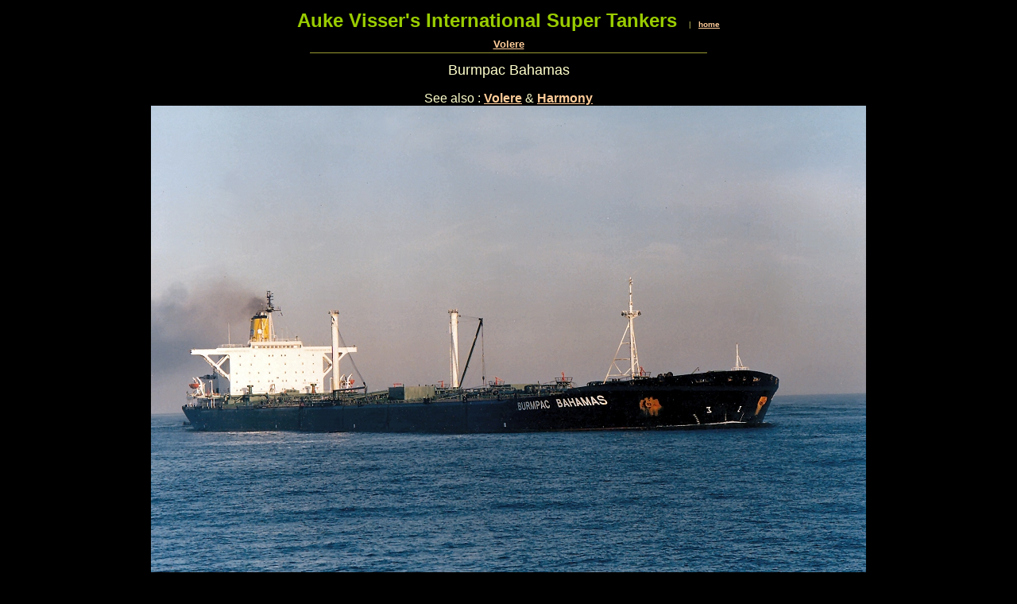

--- FILE ---
content_type: text/html
request_url: http://www.aukevisser.nl/supertankers/VLCC-U-V/id1197.htm
body_size: 1901
content:
<HTML>
<HEAD>
<META HTTP-EQUIV="Content-Type" CONTENT="text/html; charset=iso-8859-1">
<TITLE>Burmpac Bahamas </TITLE> 
<SCRIPT language="JavaScript">
var TlxPgNm='id1197';
</SCRIPT>
<META http-equiv="GENERATOR" CONTENT="Created with CuteSITE Builder, HTML Exporter 5.0.150"> 
</HEAD>
<BODY BGCOLOR="#000000" TEXT="#F7F7FF" LINK="#FFCC99" ALINK="#FF9966" VLINK="#FF9966">
    <!-- emitFramedPageBorderConditionalDiv(bFramelessBody=False), NO Edges -->
<div name="margins" style="margin-left:12px; margin-top:12px; margin-right:12px; ">
<div style="text-align:CENTER; "><FONT SIZE="1" COLOR="#CCCC66" FACE="Arial,Helvetica,sans-serif"><FONT  COLOR="#99CC00" SIZE= 5 ><B>Auke Visser's International Super Tankers</B></FONT><FONT  COLOR="#FFCC99"> &nbsp;&nbsp;&nbsp;&nbsp;</FONT>| &nbsp;&nbsp;<A HREF="index.htm" TARGET="_top"    TITLE="Auke Vissers International Super Tankers"><B>home</B></A></FONT></div>
<div><IMG BORDER="0" SRC="1x1.gif" HEIGHT="8" ALIGN="bottom" WIDTH="1" HSPACE="0" VSPACE="0"
></div>
<div style="text-align:CENTER; "><FONT SIZE="2" COLOR="#CCCC66" FACE="Arial,Helvetica,sans-serif"><A HREF="id437.htm" TARGET="_top"    TITLE="Volere"><B>Volere</B></A></FONT></div>
<div><IMG BORDER="0" SRC="1x1.gif" HEIGHT="3" ALIGN="bottom" WIDTH="1" HSPACE="0" VSPACE="0"
></div>
<div style="text-align:CENTER; "><FONT SIZE="1" COLOR="#CCCC66" FACE="Arial,Helvetica,sans-serif"><IMG SRC="001f4010.png" border=0 width="500" height="1" ALIGN="BOTTOM" HSPACE="0" VSPACE="0"></FONT></div>
<div><IMG BORDER="0" SRC="1x1.gif" HEIGHT="11" ALIGN="bottom" WIDTH="1" HSPACE="0" VSPACE="0"
></div>
<div style="text-align:CENTER; "><FONT SIZE="4" COLOR="#FFFFCC" FACE="Arial,Helvetica,sans-serif">Burmpac Bahamas</FONT></div>
<div><IMG BORDER="0" SRC="1x1.gif" HEIGHT="16" ALIGN="bottom" WIDTH="1" HSPACE="0" VSPACE="0"
></div>
<div style="text-align:CENTER; "><FONT SIZE="3" COLOR="#FFFFCC" FACE="Arial,Helvetica,sans-serif"><!-- Start Gem Insert your own HTML -->
<body oncontextmenu="return false;">
<!-- End Gem Insert your own HTML -->
</FONT></div>
<div style="text-align:CENTER; "><FONT SIZE="3" COLOR="#FFFFCC" FACE="Arial,Helvetica,sans-serif">See also : <FONT  COLOR="#00FFFF"><A HREF="id437.htm" TARGET="_top"    TITLE="Volere"><B>Volere</B></A></FONT> &amp; <FONT  COLOR="#FFFF80"><A HREF="id1198.htm" TARGET="_top"    TITLE="Harmony"><B>Harmony</B></A></FONT></FONT></div>
<div style="text-align:CENTER; "><FONT SIZE="1" COLOR="#FFFFCC" FACE="Arial,Helvetica,sans-serif"><IMG SRC="2f8984600.jpg" border=0 width="900" height="608" ALIGN="BOTTOM" HSPACE="0" VSPACE="0"></FONT></div>
<div style="text-align:CENTER; "><FONT SIZE="3" COLOR="#FFFFCC" FACE="Arial,Helvetica,sans-serif">&quot;Burmpac Bahamas&quot; at Europoort, Rotterdam, 1980's.</FONT></div>
<div style="text-align:CENTER; "><FONT SIZE="3" COLOR="#00FFFF" FACE="Arial,Helvetica,sans-serif"><B>( Photo Copyright DDGHansa )</B></FONT></div>
<bR>
<div style="text-align:CENTER; ">
<div ALIGN="CENTER">
                <TABLE BORDER="2" CELLPADDING="1" CELLSPACING="1" WIDTH="911" BORDERCOLORLIGHT="#C0C0C0" BORDERCOLORDARK="#808080" FRAME="BOX" RULES="ALL" HSPACE="0" VSPACE="0"
>
                    <tR>
                        <tD  VALIGN=BOTTOM HEIGHT= 20 ><NOBR><div><FONT SIZE="3" COLOR="#FFFFCC" FACE="Arial,Helvetica,sans-serif"><B>The Miramar Ship Index for</B></FONT></div>
</NOBR></tD>
                        <tD  VALIGN=BOTTOM WIDTH="648"><div><FONT SIZE="3" COLOR="#FFFFCC" FACE="Arial,Helvetica,sans-serif"><B>VOLERE</B></FONT></div>
</tD>
</tR>
                    <tR>
                        <tD  VALIGN=BOTTOM HEIGHT= 19  WIDTH="248"><div><FONT SIZE="3" COLOR="#FFFFCC" FACE="Arial,Helvetica,sans-serif">IDNo / IMO</FONT></div>
</tD>
                        <tD  VALIGN=BOTTOM WIDTH="648"><div><FONT SIZE="3" COLOR="#FFFFCC" FACE="Arial,Helvetica,sans-serif">7365435</FONT></div>
</tD>
</tR>
                    <tR>
                        <tD  VALIGN=BOTTOM HEIGHT= 19  WIDTH="248"><div><FONT SIZE="3" COLOR="#FFFFCC" FACE="Arial,Helvetica,sans-serif">Year</FONT></div>
</tD>
                        <tD  VALIGN=BOTTOM WIDTH="648"><div><FONT SIZE="3" COLOR="#FFFFCC" FACE="Arial,Helvetica,sans-serif">1975</FONT></div>
</tD>
</tR>
                    <tR>
                        <tD  VALIGN=BOTTOM HEIGHT= 20  WIDTH="248"><div><FONT SIZE="3" COLOR="#FFFFCC" FACE="Arial,Helvetica,sans-serif">Name</FONT></div>
</tD>
                        <tD  VALIGN=BOTTOM WIDTH="648"><div><FONT SIZE="3" COLOR="#FFFFCC" FACE="Arial,Helvetica,sans-serif"><B>VOLERE</B></FONT></div>
</tD>
</tR>
                    <tR>
                        <tD  VALIGN=BOTTOM HEIGHT= 19  WIDTH="248"><div><FONT SIZE="3" COLOR="#FFFFCC" FACE="Arial,Helvetica,sans-serif">Flag</FONT></div>
</tD>
                        <tD  VALIGN=BOTTOM WIDTH="648"><div><FONT SIZE="3" COLOR="#FFFFCC" FACE="Arial,Helvetica,sans-serif">ITA</FONT></div>
</tD>
</tR>
                    <tR>
                        <tD  VALIGN=BOTTOM HEIGHT= 19  WIDTH="248"><div><FONT SIZE="3" COLOR="#FFFFCC" FACE="Arial,Helvetica,sans-serif">Owner</FONT></div>
</tD>
                        <tD  VALIGN=BOTTOM WIDTH="648"><div><FONT SIZE="3" COLOR="#FFFFCC" FACE="Arial,Helvetica,sans-serif">Eraclide SpA Armamento Salvataggi e Rimorchi</FONT></div>
</tD>
</tR>
                    <tR>
                        <tD  VALIGN=BOTTOM HEIGHT= 19  WIDTH="248"><div><FONT SIZE="3" COLOR="#FFFFCC" FACE="Arial,Helvetica,sans-serif">Type</FONT></div>
</tD>
                        <tD  VALIGN=BOTTOM WIDTH="648"><div><FONT SIZE="3" COLOR="#FFFFCC" FACE="Arial,Helvetica,sans-serif">Tanker</FONT></div>
</tD>
</tR>
                    <tR>
                        <tD  VALIGN=BOTTOM HEIGHT= 19  WIDTH="248"><div><FONT SIZE="3" COLOR="#FFFFCC" FACE="Arial,Helvetica,sans-serif">Tons</FONT></div>
</tD>
                        <tD  VALIGN=BOTTOM WIDTH="648"><div><FONT SIZE="3" COLOR="#FFFFCC" FACE="Arial,Helvetica,sans-serif">126468</FONT></div>
</tD>
</tR>
                    <tR>
                        <tD  VALIGN=BOTTOM HEIGHT= 19  WIDTH="248"><div><FONT SIZE="3" COLOR="#FFFFCC" FACE="Arial,Helvetica,sans-serif">DWT</FONT></div>
</tD>
                        <tD  VALIGN=BOTTOM WIDTH="648"><div><FONT SIZE="3" COLOR="#FFFFCC" FACE="Arial,Helvetica,sans-serif">250874</FONT></div>
</tD>
</tR>
                    <tR>
                        <tD  VALIGN=BOTTOM HEIGHT= 19  WIDTH="248"><div><FONT SIZE="3" COLOR="#FFFFCC" FACE="Arial,Helvetica,sans-serif">LOA</FONT></div>
</tD>
                        <tD  VALIGN=BOTTOM WIDTH="648"><div><FONT SIZE="3" COLOR="#FFFFCC" FACE="Arial,Helvetica,sans-serif">349,00</FONT></div>
</tD>
</tR>
                    <tR>
                        <tD  VALIGN=BOTTOM HEIGHT= 19  WIDTH="248"><div><FONT SIZE="3" COLOR="#FFFFCC" FACE="Arial,Helvetica,sans-serif">LPP</FONT></div>
</tD>
                        <tD  VALIGN=BOTTOM WIDTH="648"><div><FONT SIZE="3" COLOR="#FFFFCC" FACE="Arial,Helvetica,sans-serif">330,60</FONT></div>
</tD>
</tR>
                    <tR>
                        <tD  VALIGN=BOTTOM HEIGHT= 19  WIDTH="248"><div><FONT SIZE="3" COLOR="#FFFFCC" FACE="Arial,Helvetica,sans-serif">Beam</FONT></div>
</tD>
                        <tD  VALIGN=BOTTOM WIDTH="648"><div><FONT SIZE="3" COLOR="#FFFFCC" FACE="Arial,Helvetica,sans-serif">52,10</FONT></div>
</tD>
</tR>
                    <tR>
                        <tD  VALIGN=BOTTOM HEIGHT= 19  WIDTH="248"><div><FONT SIZE="3" COLOR="#FFFFCC" FACE="Arial,Helvetica,sans-serif">Dept</FONT></div>
</tD>
                        <tD  VALIGN=BOTTOM WIDTH="648"><div><FONT SIZE="3" COLOR="#FFFFCC" FACE="Arial,Helvetica,sans-serif">25,55</FONT></div>
</tD>
</tR>
                    <tR>
                        <tD  VALIGN=BOTTOM HEIGHT= 19  WIDTH="248"><div><FONT SIZE="3" COLOR="#FFFFCC" FACE="Arial,Helvetica,sans-serif">Draft</FONT></div>
</tD>
                        <tD  VALIGN=BOTTOM WIDTH="648"><div><FONT SIZE="3" COLOR="#FFFFCC" FACE="Arial,Helvetica,sans-serif">19,97</FONT></div>
</tD>
</tR>
                    <tR>
                        <tD  VALIGN=BOTTOM HEIGHT= 19  WIDTH="248"><div><FONT SIZE="3" COLOR="#FFFFCC" FACE="Arial,Helvetica,sans-serif">Machinery</FONT></div>
</tD>
                        <tD  VALIGN=BOTTOM WIDTH="648"><div><FONT SIZE="3" COLOR="#FFFFCC" FACE="Arial,Helvetica,sans-serif">1D-16</FONT></div>
</tD>
</tR>
                    <tR>
                        <tD  VALIGN=BOTTOM HEIGHT= 19  WIDTH="248"><div><FONT SIZE="3" COLOR="#FFFFCC" FACE="Arial,Helvetica,sans-serif">kW</FONT></div>
</tD>
                        <tD  VALIGN=BOTTOM WIDTH="648"><div><FONT SIZE="3" COLOR="#FFFFCC" FACE="Arial,Helvetica,sans-serif">28393</FONT></div>
</tD>
</tR>
                    <tR>
                        <tD  VALIGN=BOTTOM HEIGHT= 19  WIDTH="248"><div><FONT SIZE="3" COLOR="#FFFFCC" FACE="Arial,Helvetica,sans-serif">ShipDesign</FONT></div>
</tD>
                        <tD  VALIGN=BOTTOM WIDTH="648"><div><FONT SIZE="3" COLOR="#FFFFCC" FACE="Arial,Helvetica,sans-serif">VLCC</FONT></div>
</tD>
</tR>
                    <tR>
                        <tD  VALIGN=BOTTOM HEIGHT= 19  WIDTH="248"><div><FONT SIZE="3" COLOR="#FFFFCC" FACE="Arial,Helvetica,sans-serif">Builder</FONT></div>
</tD>
                        <tD  VALIGN=BOTTOM WIDTH="648"><div><FONT SIZE="3" COLOR="#FFFFCC" FACE="Arial,Helvetica,sans-serif">Italcantieri S.p.A., Monfalcone</FONT></div>
</tD>
</tR>
                    <tR>
                        <tD  VALIGN=BOTTOM HEIGHT= 19  WIDTH="248"><div><FONT SIZE="3" COLOR="#FFFFCC" FACE="Arial,Helvetica,sans-serif">Yard</FONT></div>
</tD>
                        <tD  VALIGN=BOTTOM WIDTH="648"><div><FONT SIZE="3" COLOR="#FFFFCC" FACE="Arial,Helvetica,sans-serif">Monfalcone</FONT></div>
</tD>
</tR>
                    <tR>
                        <tD  VALIGN=BOTTOM HEIGHT= 19  WIDTH="248"><div><FONT SIZE="3" COLOR="#FFFFCC" FACE="Arial,Helvetica,sans-serif">Yard No</FONT></div>
</tD>
                        <tD  VALIGN=BOTTOM WIDTH="648"><div><FONT SIZE="3" COLOR="#FFFFCC" FACE="Arial,Helvetica,sans-serif">4307</FONT></div>
</tD>
</tR>
                    <tR>
                        <tD  VALIGN=BOTTOM HEIGHT= 19  WIDTH="248"><div><FONT SIZE="3" COLOR="#FFFFCC" FACE="Arial,Helvetica,sans-serif">Country built</FONT></div>
</tD>
                        <tD  VALIGN=BOTTOM WIDTH="648"><div><FONT SIZE="3" COLOR="#FFFFCC" FACE="Arial,Helvetica,sans-serif">ITA</FONT></div>
</tD>
</tR>
                    <tR>
                        <tD  VALIGN=BOTTOM HEIGHT= 19  WIDTH="248"><div><FONT SIZE="3" COLOR="#FFFFCC" FACE="Arial,Helvetica,sans-serif">Keel</FONT></div>
</tD>
                        <tD  VALIGN=BOTTOM WIDTH="648"><div><FONT SIZE="3" COLOR="#FFFFCC" FACE="Arial,Helvetica,sans-serif">11.11.1974</FONT></div>
</tD>
</tR>
                    <tR>
                        <tD  VALIGN=BOTTOM HEIGHT= 19  WIDTH="248"><div><FONT SIZE="3" COLOR="#FFFFCC" FACE="Arial,Helvetica,sans-serif">Launch</FONT></div>
</tD>
                        <tD  VALIGN=BOTTOM WIDTH="648"><div><FONT SIZE="3" COLOR="#FFFFCC" FACE="Arial,Helvetica,sans-serif">01.03.1975</FONT></div>
</tD>
</tR>
                    <tR>
                        <tD  VALIGN=BOTTOM HEIGHT= 19  WIDTH="248"><div><FONT SIZE="3" COLOR="#FFFFCC" FACE="Arial,Helvetica,sans-serif">Completed</FONT></div>
</tD>
                        <tD  VALIGN=BOTTOM WIDTH="648"><div><FONT SIZE="3" COLOR="#FFFFCC" FACE="Arial,Helvetica,sans-serif">01.12.1975</FONT></div>
</tD>
</tR>
                    <tR>
                        <tD  VALIGN=BOTTOM HEIGHT= 38  WIDTH="248"><div><FONT SIZE="3" COLOR="#FFFFCC" FACE="Arial,Helvetica,sans-serif">Subsequent History</FONT></div>
</tD>
                        <tD  VALIGN=BOTTOM WIDTH="648"><div><FONT SIZE="3" COLOR="#FFFFCC" FACE="Arial,Helvetica,sans-serif">1986 BURMPAC BAHAMAS - Timon Nav., Co.</FONT></div>
<div><FONT SIZE="3" COLOR="#FFFFCC" FACE="Arial,Helvetica,sans-serif">1991 HARMONY - Harmony Finance Inc.</FONT></div>
</tD>
</tR>
                    <tR>
                        <tD  VALIGN=BOTTOM HEIGHT= 19  WIDTH="248"><div><FONT SIZE="3" COLOR="#FFFFCC" FACE="Arial,Helvetica,sans-serif">End</FONT></div>
</tD>
                        <tD  VALIGN=BOTTOM WIDTH="648"><div><FONT SIZE="3" COLOR="#FFFFCC" FACE="Arial,Helvetica,sans-serif">1994</FONT></div>
</tD>
</tR>
                    <tR>
                        <tD  VALIGN=BOTTOM HEIGHT= 19  WIDTH="248"><div><FONT SIZE="3" COLOR="#FFFFCC" FACE="Arial,Helvetica,sans-serif">Disposal Data</FONT></div>
</tD>
                        <tD  VALIGN=BOTTOM WIDTH="648"><div><FONT SIZE="3" COLOR="#FFFFCC" FACE="Arial,Helvetica,sans-serif">Scrapped at Alang 06.10.1994. [ By City Steel ]</FONT></div>
</tD>
</tR>
</TABLE></div>
</div>
<div><IMG BORDER="0" SRC="1x1.gif" HEIGHT="1" ALIGN="bottom" WIDTH="1" HSPACE="0" VSPACE="0"
></div>
<div style="text-align:CENTER; "><FONT SIZE="3" COLOR="#FFFFCC" FACE="Arial,Helvetica,sans-serif"><!-- Start Gem Insert your own HTML -->
<!-- Start of StatCounter Code -->
<script type="text/javascript">
var sc_project=2791714; 
var sc_invisible=0; 
var sc_partition=28; 
var sc_security="476b6d0c"; 
</script>

<script type="text/javascript" src="http://www.statcounter.com/counter/counter_xhtml.js"></script><noscript><div class="statcounter"><a class="statcounter" href="http://www.statcounter.com/"><img class="statcounter" src="http://c29.statcounter.com/2791714/0/476b6d0c/0/" alt="web tracker" /></a></div></noscript>
<!-- End of StatCounter Code -->
<!-- End Gem Insert your own HTML -->
</FONT></div>
</div>
</BODY>
</HTML>